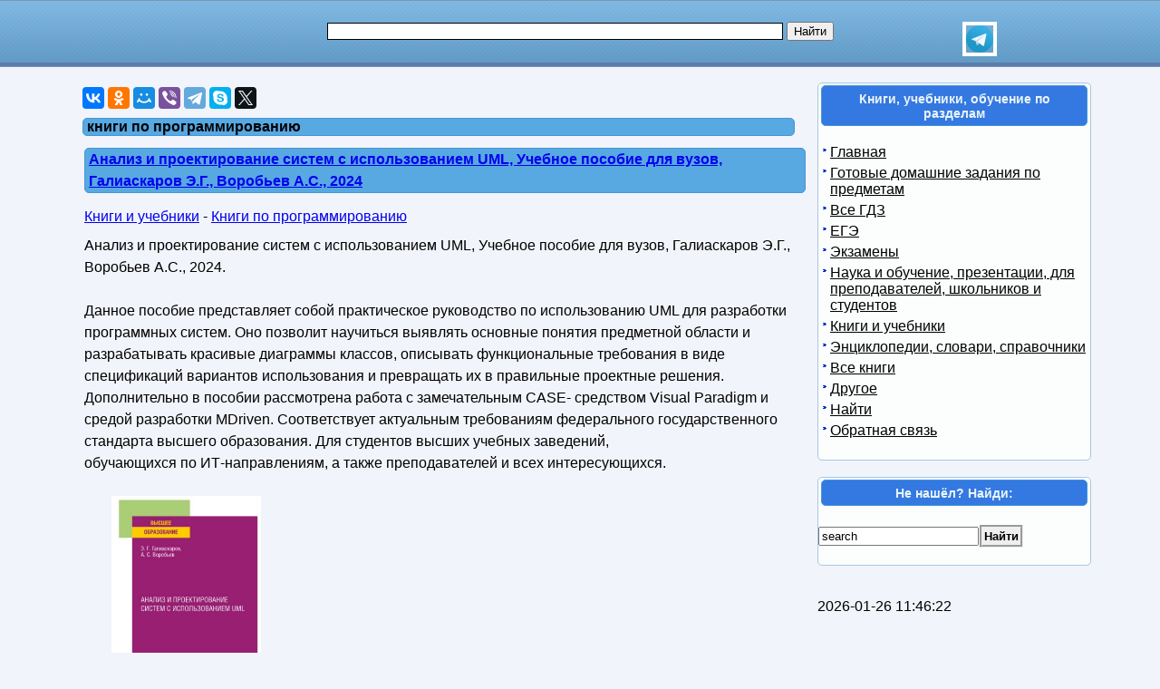

--- FILE ---
content_type: text/html; charset=utf-8
request_url: https://obuchalka.org/tag/knigi-po-programmirovaniu/
body_size: 12637
content:
<!DOCTYPE html>
<html lang="ru">
<head>
<meta charset="UTF-8">
<meta name="viewport" content="width=device-width, initial-scale=1">
<base href="https://obuchalka.org/"><title>книги по программированию - Анализ и проектирование систем с использованием UML, Учебное пособие для вузов, Галиаскаров, Воробьев, 2024</title><meta name="description" content="книги по программированию ➔ ✔✔✔ Анализ и проектирование систем с использованием UML, Учебное пособие для вузов, Галиаскаров, Воробьев, 2024 ✔✔✔ Unity в действии, Мультиплатформенная разработка на C#, Хокинг, 2019 ✔✔✔ Учим Python, делая крутые игры, Свейгарт, 2022"><meta name="keywords" content="книги по программированию - Анализ и проектирование систем с использованием UML, Учебное пособие для вузов, Галиаскаров, Воробьев, 2024" /><link href="/favicon.ico" rel="shortcut icon" type="image/x-icon" /><link rel="stylesheet" href="/templates/obuchalka/s169-min.css" type="text/css" />
<style>
ul.bc-list{margin:0;padding:0;list-style:none}ul.bc-list li{display:inline;margin:0;padding:0;list-style:none}
a#gotop{position:fixed;bottom:20px;left:20px;width:24px;height:24px;padding:12px;margin:0;text-decoration:none;display:none}
@media(min-width:890px){a#gotop{display:inline}}
#rekartright{float:right;display:block;margin:5px 25px 5px 5px;width:1px;padding:0}@media screen and (max-width:539px){#rekartright{margin:5px 0;float:none}}
#rekartleft{float:left;display:block;margin:5px 5px 5px 25px;width:1px;padding:0}@media screen and (max-width:539px){#rekartleft{margin:5px 0;float:none}}
</style>
<script async src="https://www.googletagmanager.com/gtag/js?id=UA-5868370-22"></script>
<script>
  window.dataLayer = window.dataLayer || [];
  function gtag(){dataLayer.push(arguments);}
  gtag('js', new Date());

  gtag('config', 'UA-5868370-22');
</script>

<script>
var gbookid='',d=document,actHeight=400,actWidth=320,buybookid="";
function addtofav(a)
{var w=window,d=document,doc_url=d.location,s=d.createElement('div').style;var isFirefox35=((navigator.userAgent.toLowerCase().indexOf('firefox')!=-1)&&(s.wordWrap!==undefined)&&(s.MozTransform!==undefined));try
{w.external.AddFavorite(doc_url,""+d.title);}
catch(e)
{if((typeof(opera)=="object")||(w.opera)||(isFirefox35))
{a.href=doc_url;a.rel="sidebar";a.title=""+d.title;return true;}
else alert('Нажмите Ctrl-D для добавления в избранное/закладки');}
return false;}
</script>
</head>
<body>

<div id="nhead">
	<div id="nhead-wrap">
		<div id="nlogo"><a href="/"><img src="/images/shared.png" alt="Учебники, ГДЗ, решебники, ЕГЭ, ГИА, экзамены, книги." title="Учебники, ГДЗ, решебники, ЕГЭ, ГИА, экзамены, книги."></a></div>
		<div id="nsearchtop"><div style="display:flex"><form action="/search.html?view=search" method="get" target="_blank" style="width:90%"><input type="text" name="text" value="" id="nsearchtop-input"><input type="hidden" name="searchid" value=""><input type="hidden" name="l10n" value="ru"><input type="hidden" name="reqenc" value="utf-8"><input type="hidden" name="web" value="0"> <input type="submit" value="Найти"></form><a href="https://t.me/uchebniki_ege_oge" rel="nofollow noopener" target="_blank"><img src="/images/telegram_logo.svg" alt="Обучалка в Телеграм" title="Обучалка в Телеграм" style="width:30px;height:30px;border:4px solid white" width="30" height="30"></a></div></div>
	</div>
</div>
<div class="clearfloat"></div>
<div id="wrapper">
	<div id="page">
		<div id="content">
	
<div class="scc">
<!--noindex-->
<div id="yashare" style="margin:10px 0" data-yashareL10n="ru" class="ya-share2" data-services="vkontakte,odnoklassniki,moimir,viber,telegram,skype,twitter" data-yashareTheme="counter" data-limit="9" data-counter=""></div>
<!--/noindex-->

</div>
	
	
<script>gtag('event', 'tag', { 'event_category': 'книги по программированию', 'event_label': 'option=com_taxonomy&lang=ru&tag=книги по программированию&view=blogtags' } );</script>
<div class="content-taxonomy-wrapper"><h1>книги по программированию</h1>
<div class="art"><h2><a href="/20250113168017/analiz-i-proektirovanie-sistem-s-ispolzovaniem-uml-uchebnoe-posobie-dlya-vuzov-galiaskarov-e-g-vorobev-a-s-2024.html">Анализ и проектирование систем с использованием UML, Учебное пособие для вузов, Галиаскаров Э.Г., Воробьев А.С., 2024</a></h2><div class="artnav"><span><a href="/knigi/">Книги и учебники</a> - </span><span><a href="/knigi-po-programmirovaniu/">Книги по программированию</a></span></div><div class="clearfloat"></div><div class="content-article-text">Анализ и проектирование систем с использованием UML, Учебное пособие для вузов, Галиаскаров Э.Г., Воробьев А.С., 2024.<br /><br />Данное пособие представляет собой практическое руководство по использованию UML для разработки программных систем. Оно позволит научиться выявлять основные понятия предметной области и разрабатывать красивые диаграммы классов, описывать функциональные требования в виде спецификаций вариантов использования и превращать их в правильные проектные решения. Дополнительно в пособии рассмотрена работа с замечательным CASE- средством Visual Paradigm и средой разработки MDriven. Соответствует актуальным требованиям федерального государственного стандарта высшего образования. Для студентов высших учебных заведений,<br />обучающихся по ИТ-направлениям, а также преподавателей и всех интересующихся.<br /><br /><img src="/img/knigi/prog/1680/168017.jpg" class="img-align" height="250" alt="Анализ и проектирование систем с использованием UML, Учебное пособие для вузов, Галиаскаров Э.Г., Воробьев А.С., 2024" title="Анализ и проектирование систем с использованием UML, Учебное пособие для вузов, Галиаскаров Э.Г., Воробьев А.С., 2024" /><br /><div class="clearfloat"></div></div><a href="/20250113168017/analiz-i-proektirovanie-sistem-s-ispolzovaniem-uml-uchebnoe-posobie-dlya-vuzov-galiaskarov-e-g-vorobev-a-s-2024.html">Купить бумажную или электронную книгу и скачать и читать Анализ и проектирование систем с использованием UML, Учебное пособие для вузов, Галиаскаров Э.Г., Воробьев А.С., 2024</a></div><span class="article_separator">&nbsp;</span>
<!--noindex-->
<div id="yandex_rtb_R-A-268266-3"></div>
<!--/noindex-->

<div class="art"><h2><a href="/20241030166315/unity-v-deistvii-multiplatformennaya-razrabotka-na-c-resh-hoking-d-2019.html">Unity в действии, Мультиплатформенная разработка на C#, Хокинг Д., 2019</a></h2><div class="artnav"><span><a href="/knigi/">Книги и учебники</a> - </span><span><a href="/knigi-po-programmirovaniu/">Книги по программированию</a></span></div><div class="clearfloat"></div><div class="content-article-text">Unity в действии, Мультиплатформенная разработка на C#, Хокинг Д., 2019.<br /><br />Второе издание знаменитого бестселлера «Unity в действии» было полностью переработано, чтобы познакомить вас с новыми подходами и идеями, позволяющими максимально эффективно использовать Unity для разработки игр. Больше внимания уделено проектированию двумерных игр, фундаментальные концепции которых читатель может применить на практике и построить сложный двумерный платформер. Эту книгу можно смело назвать введением в Unity для профессиональных программистов. Джозеф Хокинг дает людям, имеющим опыт разработки, всю необходимую информацию, которая поможет быстро освоить новый инструмент и приступить к созданию новых игр. А учиться лучше всего на конкретных проектах и практических заданиях. Unity зачастую представляют как набор компонентов, не требующих программирования, что в корне неверно. Для создания успешной игры необходимо многое: великолепная работа художника, программистские навыки, интересная история, увлекательный геймплей, дружная и слаженная работа команды разработчиков. А еще нельзя забывать про безупречную визуализацию и качественную работу на всех платформах — от игровых консолей до мобильных телефонов. Unity объединяет мощный движок, возможности профессионального программирования и творчества дизайнеров, позволяя воплотить в жизнь самые невероятные и амбициозные проекты. Осваивайте Unity и быстрее приступайте к созданию собственных игр!<br /><br /><img src="/img/knigi/prog/1663/166315.jpg" class="img-align" width="175" height="250" alt="Unity в действии, Мультиплатформенная разработка на C#, Хокинг Д., 2019  " title="Unity в действии, Мультиплатформенная разработка на C#, Хокинг Д., 2019  " /><br /><div class="clearfloat"></div></div><a href="/20241030166315/unity-v-deistvii-multiplatformennaya-razrabotka-na-c-resh-hoking-d-2019.html">Купить бумажную или электронную книгу и скачать и читать Unity в действии, Мультиплатформенная разработка на C#, Хокинг Д., 2019</a></div><span class="article_separator">&nbsp;</span>
<div class="art"><h2><a href="/20241028166294/uchim-python-delaya-krutie-igri-sveigart-e-2022.html">Учим Python, делая крутые игры, Свейгарт Э., 2022</a></h2><div class="artnav"><span><a href="/knigi/">Книги и учебники</a> - </span><span><a href="/knigi-po-programmirovaniu/">Книги по программированию</a></span></div><div class="clearfloat"></div><div class="content-article-text">Учим Python, делая крутые игры, Свейгарт Э., 2022. <br /><br />Перед вами — увлекательный самоучитель по языку Python для начинающих. Книга подходит даже читателям с нулевым уровнем. Создавайте собственными руками веселые классические и необычные, продвинутые игры, такие как «Виселица» или «Охотник за сокровищами», — в процессе вы поймете основные принципы программирования и выучите Python играючи!<br /><br /><img src="/img/knigi/prog/1662/166294.jpg" class="img-align" width="175" height="250" alt="Учим Python, делая крутые игры, Свейгарт Э., 2022" title="Учим Python, делая крутые игры, Свейгарт Э., 2022" /><br /><div class="clearfloat"></div></div><a href="/20241028166294/uchim-python-delaya-krutie-igri-sveigart-e-2022.html">Купить бумажную или электронную книгу и скачать и читать Учим Python, делая крутые игры, Свейгарт Э., 2022</a></div><span class="article_separator">&nbsp;</span>
<div class="art"><h2><a href="/20241025166232/sozdai-svou-pervuu-igru-na-python-s-nulya-samouchitel-v-primerah-kenlon-s-veihler-dj-2024.html">Создай свою первую игру на Python с нуля, Самоучитель в примерах, Кенлон С., Вейхлер Дж., 2024</a></h2><div class="artnav"><span><a href="/knigi/">Книги и учебники</a> - </span><span><a href="/knigi-po-programmirovaniu/">Книги по программированию</a></span></div><div class="clearfloat"></div><div class="content-article-text">Создай свою первую игру на Python с нуля, Самоучитель в примерах, Кенлон С., Вейхлер Дж., 2024 . <br /><br />Эта книга — практическое пособие для начинающих программистов, желающих научиться создавать с нуля компьютерные игры на «дружественном» для новичков языке Python. Каждый ее раздел представляет собой проектирование очередного этапа игры, включая придумывание и «оживление» игрового персонажа, его противников, разработку дополнительных игровых элементов и налаживание их взаимодействия между собой. Кроме того, в ней рассмотрены тонкие моменты, связанные с подготовкой графических изображений и звуковых файлов с целью создания визуальных и звуковых эффектов. Все разделы содержат примеры исходного кода с подробным описанием работы каждого его фрагмента. Авторы доступным языком описывают, как использовать библиотеку Pygame для выстраивания графики, обработки пользовательского ввода и управления игровым процессом, что делает материал понятным для новичков, и дают ссылки на исходный код, который можно скопировать и сразу запустить на своем компьютере. Данное издание поможет овладеть основами разработки игр на Python и, несомненно, вдохновит на создание собственных игровых проектов, где для фантазий и их программного воплощения не существует границ.<br /><br /><img src="/img/knigi/prog/1662/166232.jpg" class="img-align" height="250" alt="Создай свою первую игру на Python с нуля, Самоучитель в примерах, Кенлон С., Вейхлер Дж., 2024  " title="Создай свою первую игру на Python с нуля, Самоучитель в примерах, Кенлон С., Вейхлер Дж., 2024  " /><br /><div class="clearfloat"></div></div><a href="/20241025166232/sozdai-svou-pervuu-igru-na-python-s-nulya-samouchitel-v-primerah-kenlon-s-veihler-dj-2024.html">Купить бумажную или электронную книгу и скачать и читать Создай свою первую игру на Python с нуля, Самоучитель в примерах, Кенлон С., Вейхлер Дж., 2024</a></div><span class="article_separator">&nbsp;</span>
<div class="art"><h2><a href="/20240919165442/web-server-glazami-hakera-flenov-m-e-2021.html">Web-сервер глазами хакера, Фленов М.Е., 2021</a></h2><div class="artnav"><span><a href="/knigi/">Книги и учебники</a> - </span><span><a href="/knigi-po-programmirovaniu/">Книги по программированию</a></span></div><div class="clearfloat"></div><div class="content-article-text">Web-сервер глазами хакера, Фленов М.Е., 2021.<br /><br />Рассмотрена система безопасности web-серверов и типичные ошибки, совершаемые web-разработчиками при написании сценариев на языках PHP, ASP и Perl. Приведены примеры взлома реальных web-сайтов, имеющих уязвимости, в том числе и популярных. В теории и на практике рассмотрены распространенные хакерские атаки: DoS, Include, SQL-инъекции, межсайтовый скриптинг, обход аутентификации и др. Представлены основные приемы защиты от атак и рекомендации по написанию безопасного программного кода, настройка и способы обхода каптчи. В третьем издании рассмотрены новые примеры реальных ошибок, приведены описания наиболее актуальных хакерских атак и методов защиты от них.<br /><br /><img src="/img/knigi/prog/1654/165442.jpg" class="img-align" width="179" height="250" alt="Web-сервер глазами хакера, Фленов М.Е., 2021" title="Web-сервер глазами хакера, Фленов М.Е., 2021" /><br /><div class="clearfloat"></div></div><a href="/20240919165442/web-server-glazami-hakera-flenov-m-e-2021.html">Купить бумажную или электронную книгу и скачать и читать Web-сервер глазами хакера, Фленов М.Е., 2021</a></div><span class="article_separator">&nbsp;</span>
<div class="art"><h2><a href="/20240919165441/scala-professionalnoe-programmirovanie-oderski-m-spun-l-venners-b-2021.html">Scala, Профессиональное программирование, Одерски М., Спун Л., Веннерс Б., 2021</a></h2><div class="artnav"><span><a href="/knigi/">Книги и учебники</a> - </span><span><a href="/knigi-po-programmirovaniu/">Книги по программированию</a></span></div><div class="clearfloat"></div><div class="content-article-text">Scala, Профессиональное программирование, Одерски М., Спун Л., Веннерс Б., 2021.<br /><br />«Scala. Профессиональное программирование» — главная книга по Scala, популярному языку для платформы Java, в котором сочетаются концепции объектно-ориентированного и функционального программирования, благодаря чему он превращается в уникальное и мощное средство разработки. Этот авторитетный труд, написанный создателями Scala, поможет вам пошагово изучить язык и идеи, лежащие в его основе. Данное четвертое издание полностью обновлено.<br /><br /><img src="/img/knigi/prog/1654/165441.jpg" class="img-align" width="173" height="250" alt="Scala, Профессиональное программирование, Одерски М., Спун Л., Веннерс Б., 2021" title="Scala, Профессиональное программирование, Одерски М., Спун Л., Веннерс Б., 2021" /><br /><div class="clearfloat"></div></div><a href="/20240919165441/scala-professionalnoe-programmirovanie-oderski-m-spun-l-venners-b-2021.html">Купить бумажную или электронную книгу и скачать и читать Scala, Профессиональное программирование, Одерски М., Спун Л., Веннерс Б., 2021</a></div><span class="article_separator">&nbsp;</span>
<div class="art"><h2><a href="/20240919165440/hello-world-send-u-send-k-2021.html">Hello World, Сэнд У., Сэнд К., 2021</a></h2><div class="artnav"><span><a href="/knigi/">Книги и учебники</a> - </span><span><a href="/knigi-po-programmirovaniu/">Книги по программированию</a></span></div><div class="clearfloat"></div><div class="content-article-text">Hello World, Сэнд У., Сэнд К., 2021.<br /><br />Приступив к изучению этого занимательного руководства, каждый, даже первоклассник, сможет написать на Python – одном из самых простых в освоении языков программирования – свое приветствие миру: Hello World! Ознакомив читателей с элементарными операциями, авторы постепенно перейдут к более сложным темам: работе с графикой и со звуком, компьютерному моделированию и созданию игр. Материал излагается в доступной, удобной для понимания манере; забавные иллюстрации и подробный разбор примеров кода делают обучение легким и нескучным. В конце каждой главы приведены упражнения по написанию простых программ. Книга предназначена для детей, которые могут осваивать материал самостоятельно либо под руководством учителей и родителей, а также для всех, кто хочет освоить программирование с нуля.<br /><br /><img src="/img/knigi/prog/1654/165440.jpg" class="img-align" width="190" height="250" alt="Hello World, Сэнд У., Сэнд К., 2021" title="Hello World, Сэнд У., Сэнд К., 2021" /><br /><div class="clearfloat"></div></div><a href="/20240919165440/hello-world-send-u-send-k-2021.html">Купить бумажную или электронную книгу и скачать и читать Hello World, Сэнд У., Сэнд К., 2021</a></div><span class="article_separator">&nbsp;</span>
<div class="art"><h2><a href="/20240919165439/grpc-zapusk-i-ekspluataciya-oblachnih-prilojenii-go-i-java-dlya-docker-i-kubernetes-indrasiri-k-kurupu-d-2021.html">gRPC, Запуск и эксплуатация облачных приложений, Go и Java для Docker и Kubernetes, Индрасири К., Курупу Д., 2021</a></h2><div class="artnav"><span><a href="/knigi/">Книги и учебники</a> - </span><span><a href="/knigi-po-programmirovaniu/">Книги по программированию</a></span></div><div class="clearfloat"></div><div class="content-article-text">gRPC, Запуск и эксплуатация облачных приложений, Go и Java для Docker и Kubernetes, Индрасири К., Курупу Д., 2021.<br /><br />Год от года обретая новых сторонников, облачно-ориентированные и микросервисные архитектуры стали основой современного IT. Такой переход значительно повлиял и на структуру коммуникаций. Теперь приложения часто подключаются друг к другу по сети, и это происходит с помощью технологий межпроцессной коммуникации. Одной из наиболее популярных и эффективных технологий такого рода является gRPC, но информации о ней не хватает. Так было, пока не вышла эта книга! Наконец архитекторы и разработчики смогут подробно разобраться, как технология gRPC устроена «под капотом», и для этого не придется разгребать десятки устаревших ссылок в поисковике.<br /><br /><img src="/img/knigi/prog/1654/165439.jpg" class="img-align" height="250" alt="gRPC, Запуск и эксплуатация облачных приложений, Go и Java для Docker и Kubernetes, Индрасири К., Курупу Д., 2021" title="gRPC, Запуск и эксплуатация облачных приложений, Go и Java для Docker и Kubernetes, Индрасири К., Курупу Д., 2021" /><br /><div class="clearfloat"></div></div><a href="/20240919165439/grpc-zapusk-i-ekspluataciya-oblachnih-prilojenii-go-i-java-dlya-docker-i-kubernetes-indrasiri-k-kurupu-d-2021.html">Купить бумажную или электронную книгу и скачать и читать gRPC, Запуск и эксплуатация облачных приложений, Go и Java для Docker и Kubernetes, Индрасири К., Курупу Д., 2021</a></div><span class="article_separator">&nbsp;</span><div class="blog_more"><strong>Другие статьи...</strong><ul class="content_nav"><li><a href="/20240919165438/data-mining-izvlechenie-informacii-iz-facebook-twitter-linkedin-instagram-github-rassel-m-klassen-m-2020.html">Data Mining, Извлечение информации из Facebook, Twitter, LinkedIn, Instagram, GitHub, Рассел М., Классен М., 2020</a></li><li><a href="/20240716163848/mysql-po-maksimumu-botros-s-tinli-d-2023.html">MySQL по максимуму, Ботрос С., Тинли Д., 2023</a></li><li><a href="/20240716163831/robert-martin-rekomenduet-kod-kotorii-umeschaetsya-v-golove-evristiki-dlya-razrabotchikov-siman-m-2023.html">Роберт Мартин рекомендует, Код, который умещается в голове, Эвристики для разработчиков, Симан М., 2023</a></li><li><a href="/20240716163830/fundamentalnii-podhod-k-programmnoi-arhitekture-patterni-svoistva-proverennie-metodi-richardc-m-ford-n-2023.html">Фундаментальный подход к программной архитектуре, Паттерны, свойства, проверенные методы, Ричардc М., Форд Н., 2023</a></li><li><a href="/20240715163821/rekursivnaya-kniga-o-rekursii-sveigart-e-2023.html">Рекурсивная книга о рекурсии, Свейгарт Э., 2023</a></li><li><a href="/20240715163820/raspredelennie-dannie-algoritmi-raboti-sovremennih-sistem-hraneniya-informacii-petrov-a-2021.html">Распределенные данные, Алгоритмы работы современных систем хранения информации, Петров А., 2021</a></li><li><a href="/20240715163819/razrabotka-igr-na-unity-2018-za-24-chasa-geig-m-2020.html">Разработка игр на Unity 2018 за 24 часа, Гейг М., 2020</a></li><li><a href="/20240715163818/pyat-strok-koda-robert-martin-rekomenduet-klausen-k-2023.html">Пять строк кода, Роберт Мартин рекомендует, Клаусен К., 2023</a></li></ul></div><div class="pagination">
 
 <b>книги по программированию</b>  
 
  <b>Предыдущая</b>   
 
  <a href="/tag/knigi-po-programmirovaniu/Page-2.html" title="Следующая">Следующая</a>   </div><br />Показана страница 1 из 38<br /><br /></div><br>
			<br><br><div class="clearfloat">&nbsp;</div>
		</div>
		<div id="page-bar-r">


<div class="sb"><h3>Книги, учебники, обучение по разделам</h3><br />
<ul class="menu"><li><a href="/">Главная</a></li><li><a href="/sect/gotovie-domashnie-zadaniya-gdz/">Готовые домашние задания по предметам</a></li><li><a href="/gdz/index.html">Все ГДЗ</a></li><li><a href="/ege/">ЕГЭ</a></li><li><a href="/ekzameni/index.html">Экзамены</a></li><li><a href="/nauka-i-obuchenie/">Наука и обучение, презентации, для преподавателей, школьников и студентов</a></li><li><a href="/knigi/">Книги и учебники</a></li><li><a href="/elektronnie-slovari/index.html">Энциклопедии, словари, справочники</a></li><li><a href="/vse-knigi/">Все книги</a></li><li><a href="/informaciya-o-saite/">Другое</a></li><li><a href="/search.html?view=search">Найти</a></li><li><a href="/obratnaya-svyaz/administrator-html.html">Обратная связь</a></li></ul><br /></div><br />
			
<div class="sb"><h3>Не нашёл? Найди:</h3><br />
<div class="search">
<form action="index.php" method="post">
<input name="searchword" id="mod_search_searchword" maxlength="20" class="inputbox" type="text" size="20" value="search"  onblur="if(this.value=='') this.value='search';" onfocus="if(this.value=='search') this.value='';" /><input type="submit" value="Найти" class="button" onclick="this.form.searchword.focus();"/>	<input type="hidden" name="task"   value="search" />
	<input type="hidden" name="option" value="com_search" />
</form>
</div>
<br /></div><br />
<br>2026-01-26 11:46:22<br><br>			<div class="clearfloat">&nbsp;</div>
		</div>
		<div class="clearfloat">&nbsp;</div>
	</div>
<div class="clearfloat">&nbsp;</div>

<div id="footer">
<p style="font-size:14px">
<a href="/obratnaya-svyaz/administrator-html.html" rel="nofollow">Контакты<br><br>Contact us, DMCA, Abuse.</a><br><br><a href="/" title="Учебники и Книги">Obuchalka.org</a> Учебники, книги, учебные материалы. Все для школьников, студентов, учащихся, преподавателей и родителей.<br> © Obuchalka.org. 2026</p>
</div>
</div>

<script>
(function()
{
var d=document,docElem=d.documentElement,w=window,initDone=false,b=d.body;


function getCoords(elem){
var box=elem.getBoundingClientRect();
var scrollTop=w.pageYOffset||docElem.scrollTop||b.scrollTop,scrollLeft=w.pageXOffset||docElem.scrollLeft||b.scrollLeft;
var clientTop=docElem.clientTop||b.clientTop||0,clientLeft=docElem.clientLeft||b.clientLeft||0;
var top=box.top+scrollTop-clientTop,left=box.left+scrollLeft-clientLeft;
return{top:Math.round(top),left:Math.round(left)};
}
function getViewportSize(){
if(w.innerWidth!=null) return {width:w.innerWidth,height:w.innerHeight};
if(d.compatMode=='CSS1Compat') return {width:docElem.clientWidth,height:docElem.clientHeight}
return {width:b.clientWidth,height:b.clientHeight}
}
function isVisible(elem){
var coords=getCoords(elem);
var windowTop=w.pageYOffset||docElem.scrollTop,windowBottom=windowTop+docElem.clientHeight;
coords.bottom=coords.top+elem.offsetHeight;
var topVisible=coords.top > windowTop && coords.top < windowBottom,bottomVisible=coords.bottom < windowBottom && coords.bottom > windowTop;
return topVisible||bottomVisible;
}
function crt_scr(url,enc)
{var d=document,sa=d.createElement('script'),p=d.getElementsByTagName('script')[0];sa.type='text/javascript';sa.async=true;sa.src=url;if(enc==1) sa.charset="utf-8"; if(enc==2) sa.charset="windows-1251";p.parentNode.insertBefore(sa,p);}
function showid(myid){var myel=d.getElementById(myid);if(myel){myel.style.display ="block";return true} return false;}

function showYaRtb(w, d, n, rtbId) {
	window.yaContextCb=window.yaContextCb||[];
	window.yaContextCb.push(()=>{
		Ya.Context.AdvManager.render({
			renderTo: "yandex_rtb_" + rtbId,
			blockId: rtbId,
			async: true
		});
	});
	var t = d.getElementsByTagName("script")[0 ], s = d.createElement("script");
	s.type = "text/javascript";
	s.src = "https://yandex.ru/ads/system/context.js";
	s.async = true;
	t.parentNode.insertBefore(s, t);
}

var idYaRtb1="R-A-1957248-1",yartb1=d.getElementById('yandex_rtb_'+idYaRtb1);
var idYaRtb2="R-A-1957248-2",yartb2=d.getElementById('yandex_rtb_'+idYaRtb2);
var idYaRtb3="ABSENT",yartb3=d.getElementById('yandex_rtb_'+idYaRtb3);
var idYaRtb4="ABSENT",yartb4=d.getElementById('yandex_rtb_'+idYaRtb4);
var idYaRtb5="ABSENT",yartb5=d.getElementById('yandex_rtb_'+idYaRtb5);
var idYaRtb6="ABSENT",yartb6=d.getElementById('yandex_rtb_'+idYaRtb6);
var yashare=d.getElementById('yashare');
if(yashare||yartb1||yartb2||yartb3||yartb4||yartb5||yartb6)
{
	var yashare_need=0,fsc=w.onscroll||function(){};
	if(yashare) {yashare_need=1;}

	var yartb1_need=0,yartb2_need=0,yartb3_need=0,yartb4_need=0,yartb5_need=0,yartb6_need=0;
	if(yartb1) {yartb1_need=1;}
	if(yartb2) {yartb2_need=1;}
	if(yartb3) {yartb3_need=1;}
	if(yartb4) {yartb4_need=1;}
	if(yartb5) {yartb5_need=1;}
	if(yartb6) {yartb6_need=1;}

	function showVisible()
	{
		if(yashare_need){if(isVisible(yashare)){yashare_need=0;gtag('event', 'yashare', { 'event_category': 'show', 'event_label': '0' } );crt_scr("//yastatic.net/share2/share.js",1);}}
		if(yartb1_need){if(isVisible(yartb1)){yartb1_need=0;showYaRtb(this, this.document, "yandexContextAsyncCallbacks", idYaRtb1 );}}
		if(yartb2_need){if(isVisible(yartb2)){yartb2_need=0;showYaRtb(this, this.document, "yandexContextAsyncCallbacks", idYaRtb2 );}}
		if(yartb3_need){if(isVisible(yartb3)){yartb3_need=0;showYaRtb(this, this.document, "yandexContextAsyncCallbacks", idYaRtb3 );}}
		if(yartb4_need){if(isVisible(yartb4)){yartb4_need=0;showYaRtb(this, this.document, "yandexContextAsyncCallbacks", idYaRtb4 );}}
		if(yartb5_need){if(isVisible(yartb5)){yartb5_need=0;showYaRtb(this, this.document, "yandexContextAsyncCallbacks", idYaRtb5 );}}
		if(yartb6_need){if(isVisible(yartb6)){yartb6_need=0;showYaRtb(this, this.document, "yandexContextAsyncCallbacks", idYaRtb6 );}}
		fsc();
	}
	w.onscroll=showVisible;
	showVisible();
}


crt_scr("//yastatic.net/share2/share.js",1);

if(typeof JCommentsJSInit=='function'){crt_scr("/components/com_jcomments/js/jcomments-v2.1.js",0);crt_scr("/components/com_jcomments/libraries/joomlatune/ajax.js",0);}
(function()
{
var fn=w.onload||function(){};
function detach(){w.onload=fn;}
w.onload=function()
{
if(initDone) return;initDone=true;fn();detach();var arVP=getViewportSize();actHeight=arVP.height;actWidth=arVP.width;
if(actWidth>320){var o2=d.getElementById("o2");if(o2) o2.style.left=((actWidth-330)/2+'px');}
if(typeof JCommentsJSInit=='function' ){JCommentsJSInit();JCommentsJSAntiCache();}

function getRandomInt(mn,mx){
return Math.floor(Math.random()*(mx-mn+1))+mn;
}
function translateBanner( banid, needwidth )
{
	var indb,tw,th,razm,bname="nb",bsrc,reksl=d.getElementById(banid),maxbanind=-1,arrrekl;
	if( reksl )
	{
		if(1==0){}
		else if(banid=='rekartright')
		{
			if( getRandomInt(0,100) > 0 )arrrekl=[[6,300,250]]; else arrrekl=[[6,300,250]];maxbanind=0;
		}
		else if(banid=='rekartleft')
		{
			if(getRandomInt(0,5)>0) arrrekl=[[7,300,250]]; else arrrekl=[[7,300,250]]; maxbanind=0;
		}
		if(reksl&&(maxbanind>=0))
		{
			bname=banid+"nb";
			var curind=getRandomInt(0,maxbanind);indb=arrrekl[curind][0];bsrc="/rifr/slot/"+indb;tw=arrrekl[curind][1];th=arrrekl[curind][2];
			razm+=(' width="'+tw+'"');razm+=(' height="'+th+'"');
			if(needwidth)
			{
				reksl.width=tw;reksl.style.width=tw+'px';reksl.setAttribute('style','width:' + tw + 'px');
			}
			reksl.innerHTML='<div style="width:'+tw+'px;margin:0 auto"><iframe name="'+bname+'" id="'+bname+'"'+razm+' src="'+bsrc+'" style="position:relative;top:0;left:0;" scrolling="no" marginwidth="0" marginheight="0" frameborder="0" vspace="0" hspace="0" allowTransparency="true"></iframe></div>';
		}

	}
}

}
}
)();

})();
function imageClick(url){window.location=url;}
</script>

<script>(function(d,w,c){(w[c]=w[c]||[]).push(function(){try{w.yaCounter761552=new Ya.Metrika({id:761552,clickmap:true,trackLinks:true,accurateTrackBounce:true});}catch(e){}});var n=d.getElementsByTagName("script")[0],s=d.createElement("script"),f=function(){n.parentNode.insertBefore(s,n);};s.type="text/javascript";s.async=true;s.src="https://mc.yandex.ru/metrika/watch.js";if(w.opera=="[object Opera]"){d.addEventListener("DOMContentLoaded",f,false);}else{f();}})(document,window,"yandex_metrika_callbacks");</script>
<noscript><div><img src="https://mc.yandex.ru/watch/761552" style="position:absolute; left:-9999px;" alt=""></div></noscript>
<!--pageType:com_taxonomy-blogtags-->
</body>
</html>
